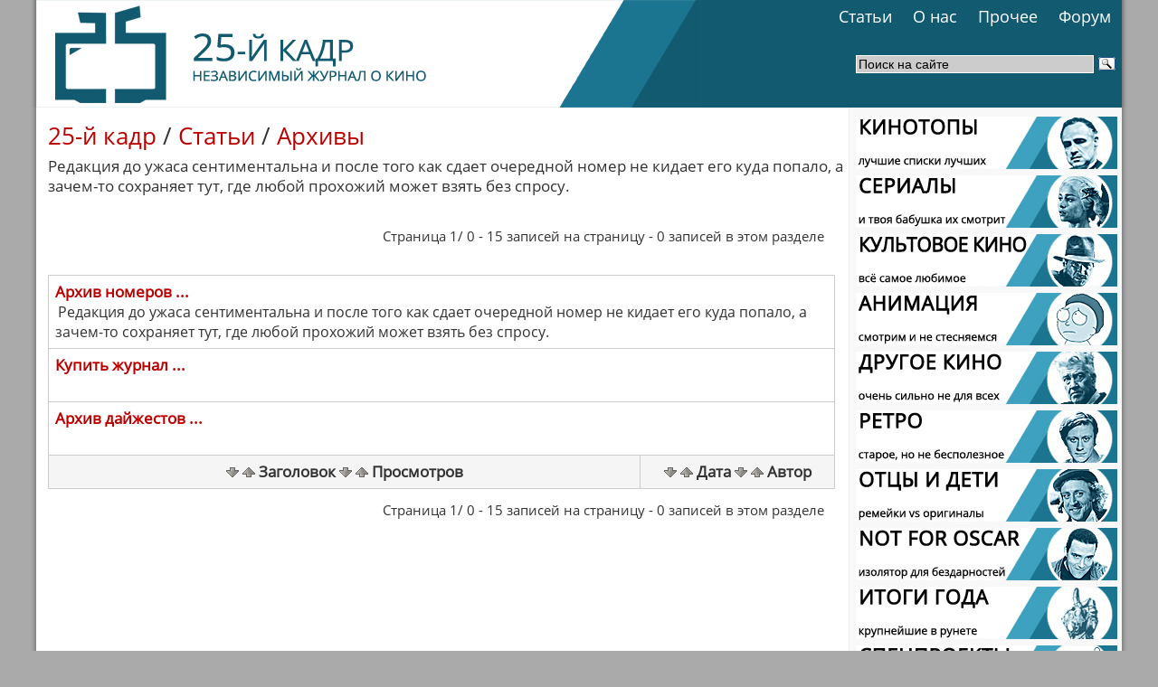

--- FILE ---
content_type: text/html
request_url: http://25-k.com/list-c-arh-s-author-w-desc-o--p-.html
body_size: 7107
content:
<!DOCTYPE html PUBLIC "-//W3C//DTD XHTML 1.0 Transitional//EN" "http://www.w3.org/TR/xhtml1/DTD/xhtml1-transitional.dtd">


<html>















<head>




<meta http-equiv="content-type" content="text/html; charset=windows-1251" />
<meta name="generator" content="Seditio by Neocrome http://www.neocrome.net" />
<meta http-equiv="expires" content="Fri, Apr 01 1974 00:00:00 GMT" />
<meta http-equiv="pragma" content="no-cache" />
<meta http-equiv="cache-control" content="no-cache" />
<meta http-equiv="last-modified" content="Sun, 18 Jan 2026 11:29:47 GMT" />
<link rel="shortcut icon" href="favicon.ico" />



<title>Архивы - «25-й кадр» | Независимый журнал о кино</title>
<meta name="description" content="Редакция до ужаса сентиментальна и после того как сдает очередной номер не кидает его куда попало, а зачем-то сохраняет тут, где любой прохожий может взять без спросу." />
<meta name="keywords" content="Архивы, кино, фильмы, рецензии, актеры, режиссеры, кинотопы, статьи, культовое, ретро, анимация, мультфильмы" />

    <link href="skins/media_light/media_light.css" rel="stylesheet" type="text/css" />

	<link href="skins/media_light/css/template.css" rel="stylesheet" type="text/css" />
	<link href="skins/media_light/css/typography.css" rel="stylesheet" type="text/css" />
	<link href="skins/media_light/css/style1.css" rel="stylesheet" type="text/css" />


<style type="text/css">
	#belss A { color: #ffffff; }
	#belss2 A { color: #ffffff; text-decoration: none; }

</style>


  <style type="text/css">
   .zebr {
    font: 14pt  OpenSansBold;
   }

      .zagsl {
    font: 18pt 	OpenSansBold;
   }

         .zag {
    font: 16pt 	OpenSansBold;
   }

      .zagblog {
    font: 16pt 	OpenSansBold;
   }





  </style>














<style type="text/css">
	div.wrapper { margin: 0 auto; width: 1220px;padding:0;}
	td.sidecol { width: 256px;}

body {
	color: #333;
	background: #aaaaaa no-repeat; background-position: top center;

}

</style>
<meta name="yandex-verification" content="140e14e44abff7b6" />
<!--LiveInternet counter--><script type="text/javascript"><!--
new Image().src = "//counter.yadro.ru/hit?r"+
escape(document.referrer)+((typeof(screen)=="undefined")?"":
";s"+screen.width+"*"+screen.height+"*"+(screen.colorDepth?
screen.colorDepth:screen.pixelDepth))+";u"+escape(document.URL)+
";"+Math.random();//--></script><!--/LiveInternet-->

<!-- Top.Mail.Ru counter -->
<script type="text/javascript">
var _tmr = window._tmr || (window._tmr = []);
_tmr.push({id: "1648480", type: "pageView", start: (new Date()).getTime()});
(function (d, w, id) {
  if (d.getElementById(id)) return;
  var ts = d.createElement("script"); ts.type = "text/javascript"; ts.async = true; ts.id = id;
  ts.src = "https://top-fwz1.mail.ru/js/code.js";
  var f = function () {var s = d.getElementsByTagName("script")[0]; s.parentNode.insertBefore(ts, s);};
  if (w.opera == "[object Opera]") { d.addEventListener("DOMContentLoaded", f, false); } else { f(); }
})(document, window, "tmr-code");
</script>
<noscript><div><img src="https://top-fwz1.mail.ru/counter?id=1648480;js=na" style="position:absolute;left:-9999px;" alt="Top.Mail.Ru" /></div></noscript>
<!-- /Top.Mail.Ru counter -->



<!-- Yandex.Metrika counter -->
<script type="text/javascript" >
   (function(m,e,t,r,i,k,a){m[i]=m[i]||function(){(m[i].a=m[i].a||[]).push(arguments)};
   m[i].l=1*new Date();
   for (var j = 0; j < document.scripts.length; j++) {if (document.scripts[j].src === r) { return; }}
   k=e.createElement(t),a=e.getElementsByTagName(t)[0],k.async=1,k.src=r,a.parentNode.insertBefore(k,a)})
   (window, document, "script", "https://mc.yandex.ru/metrika/tag.js", "ym");

   ym(97419864, "init", {
        clickmap:true,
        trackLinks:true,
        accurateTrackBounce:true
   });
</script>
<noscript><div><img src="https://mc.yandex.ru/watch/97419864" style="position:absolute; left:-9999px;" alt="" /></div></noscript>
<!-- /Yandex.Metrika counter -->



			<!--[if lte IE 6]>
	<link href="skins/media_light/css/template_ie6.css" rel="stylesheet" type="text/css" />

	<![endif]-->







	<link rel="stylesheet" href="skins/media_light/css/style.css" type="text/css" media="screen" charset="utf-8" />
	<script type="text/javascript" src="skins/media_light/js/jquery-1.2.6.js"></script>
	<script type="text/javascript" src="skins/media_light/js/startstop-slider.js"></script>



	<link href="skins/media_light/css/default.css" rel="stylesheet" type="text/css" />

    <script src="skins/media_light/jquery.flow.1.1.min.js" type="text/javascript"></script>

     <!--[if lt IE 7]>
            <script type="text/javascript" src="unitpngfix.js"></script>
    <![endif]-->


    <script type="text/javascript">
    $(function() {
        $("div#controller").jFlow({
            slides: "#slides",
            width: "222px",
            height: "360px"
        });
    });
    </script>











<script type="text/javascript">
function add_favorite(a) {
	title=document.title;
	url=document.location;
	try {
		// Internet Explorer
		window.external.AddFavorite(url, title);
	}
	catch (e) {
		try {
			// Mozilla
			window.sidebar.addPanel(title, url, "");
		}
		catch (e) {
			// Opera
			if (typeof(opera)=="object") {
				a.rel="sidebar";
				a.title=title;
				a.url=url;
				return true;
			}
			else {
			// Unknown
			alert('Нажмите Ctrl+D чтобы добавить страницу в закладки.');
			}
		}
	}
	return false;
}
</script>

















<!-- Beginning of compulsory code below -->

<link href="skins/media_light/css/dropdown/dropdown.css" media="screen" rel="stylesheet" type="text/css" />
<link href="skins/media_light/css/dropdown/themes/adobe.com/default.advanced.css" media="screen" rel="stylesheet" type="text/css" />

<!--[if lt IE 7]>
<script type="text/javascript" src="skins/media_light/js/jquery/jquery.js"></script>
<script type="text/javascript" src="skins/media_light/js/jquery/jquery.dropdown.js"></script>
<![endif]-->

<!-- / END -->


<script type="text/javascript" src="js/sedout.js"></script>

</head>



<!-- Yandex.Stripe S-A-141359-1 -->
<script type="text/javascript">
    (function(w, d, n, s, t) {
        w[n] = w[n] || [];
        w[n].push(function() {
            Ya.Context.AdvManager.render({
                blockId: "S-A-141359-1"
            });
        });
        t = d.getElementsByTagName("script")[0];
        s = d.createElement("script");
        s.type = "text/javascript";
        s.src = "//an.yandex.ru/system/context.js";
        s.async = true;
        t.parentNode.insertBefore(s, t);
    })(this, this.document, "yandexContextAsyncCallbacks");
</script>



























<div class="wrapper">




<TABLE Width=1220 BORDER=0 CELLSPACING=0 cellpadding=0 style="background: url(skins/media_light/img/lgmax.png) repeat-y;">

<TR>

<TD align="center">








<TABLE Width=1200 BORDER=0 CELLSPACING=0 cellpadding=0>

<TR>

<TD align="left">





























				</div>










				</TD>
        </TR>


		



        <TR>
                <td height="0" colspan="3">
	                <div style="float:left; height:0px; width:730px; border-right:0px red solid;">
                    <a href="index.html" style="display:block; height:0px; width:730px;"></a>
	                </div>

	                
                </td>
        </TR>




        <TR>
                <TD ROWSPAN=4 Width=300 style="background: url(skins/media_light/img/fz1.png); padding:0px 0px 0px 0px;"><a href="http://www.25-k.com/"><img src="main_logo.png"></a></TD>   


		<TD Height=10 style="background: url(skins/media_light/img/fz1.png); padding:0px 0px 0px 80px;">







<div style="float:right">
<ul id="nav" class="dropdown dropdown-horizontal">

		
	
	<li><div style="padding:0px 7px 0px 0px;"><a href="list-c-razd.html"class="dir">Статьи</a></div>
		<ul>

			
			<li><a href="page-id-4041.html">Рецензии</a></li>
			<li><a href="page-id-3527.html">КиноТопы</a></li>
			<li><a href="page-id-3838.html">Экспертиза</a></li>
			<li><a href="page-id-3460.html">Культовое кино</a></li>

			<li><a href="page-id-3277.html">Анимация</a></li>
			<li><a href="page-id-3266.html">Другое кино</a></li>
			<li><a href="page-id-3682.html">Ретро</a></li>

			<li><a href="page-id-3626.html">Люди говорят</a></li>
			<li><a href="page-id-3752.html">Итоги года</a></li>
		</ul>
	</li>
	
	</li>



<li><div style="padding:0px 7px 0px 0px;"><a href="list-c-info.html" class="dir">О нас</a></div>
		<ul>
                        <li><a href="page-id-3467.html">Манифест</a></li>
			<li><a href="page-id-46.html">История</a></li>
			<li><a href="page-id-47.html">Наша команда</a></li>
			<li><a href="page-id-2592.html">Зал славы</a></li>
                        
                        

		</ul>
	</li>








	<li><div style="padding:0px 7px 0px 0px;"><a href="./" class="dir">Прочее</a></div>
		<ul> 
<li class><a href="http://www.25-k.com/list-c-blogi.html">Блоги</a></li>
<li><a href="list-c-klap.html">Киноляпы</a></li>
			<li><a href="http://www.25-k.com/page.php?id=1014">Обзоры DVD</a></li>
<li><a href="http://www.25-k.com/page.php?id=3107">Обзоры Blu-ray</a></li>

			<li><a href="list-c-fotog.html">Фотожабы</a></li>



		</ul>
	</li>
	<li><a href="forums.html" class="dir">Форум</a>

	</li>
</div>
</ul>






		</TD>




        </TR>




        <TR>
                <TD Height=1 align="right" style="background: url(skins/media_light/img/fz1.png);"></TD>
        </TR>


        <TR>
                <TD Height=14 style="background: url(skins/media_light/img/fz1.png);"></TD>
        </TR>









        <TR>
		<TD style="background: url(skins/media_light/img/fz1.png);">




			<TABLE BORDER=0 CELLSPACING=0>



				<TR>
					<TD Height=0></TD>   <TD></TD>   <TD></TD>
				</TR>

				<TR>
					<TD Width=100></TD>   <TD style="padding:7px 0px 0px 0px;" Width=100><TD style="padding:7px 0px 0px 73px;"></TD></TD> <TD Width=680> <div class="ya-site-form ya-site-form_inited_no" onclick="return {'action':'http://yandex.ru/sitesearch','arrow':false,'bg':'transparent','fontsize':14,'fg':'#ffffff','language':'ru','logo':'rb','publicname':'Поиск по 25-k.com','suggest':true,'target':'_self','tld':'ru','type':3,'usebigdictionary':true,'searchid':2196380,'webopt':false,'websearch':false,'input_fg':'#000000','input_bg':'#cccccc','input_fontStyle':'normal','input_fontWeight':'normal','input_placeholder':'Поиск на сайте','input_placeholderColor':'#000000','input_borderColor':'#ffffff'}"><form action="http://yandex.ru/sitesearch" method="get" target="_self"><input type="hidden" name="searchid" value="2196380"/><input type="hidden" name="l10n" value="ru"/><input type="hidden" name="reqenc" value=""/><input type="search" name="text" value=""/><input type="submit" value="Найти"/><div><input type="hidden" id="x" name="x" value="GUEST" /></div></form></div><style type="text/css">.ya-page_js_yes .ya-site-form_inited_no { display: none; }</style><script type="text/javascript">(function(w,d,c){var s=d.createElement('script'),h=d.getElementsByTagName('script')[0],e=d.documentElement;if((' '+e.className+' ').indexOf(' ya-page_js_yes ')===-1){e.className+=' ya-page_js_yes';}s.type='text/javascript';s.async=true;s.charset='utf-8';s.src=(d.location.protocol==='https:'?'https:':'http:')+'//site.yandex.net/v2.0/js/all.js';h.parentNode.insertBefore(s,h);(w[c]||(w[c]=[])).push(function(){Ya.Site.Form.init()})})(window,document,'yandex_site_callbacks');</script></TD>
				</TR>

				<TR>
					<TD Height=12></TD>   <TD></TD>   <TD align="right" style="padding:0px 9px 0px 0px;"><div id="belss"></TD>
				</TR>


			</TABLE>















		</TD>
        </TR>





</TABLE>









</TD>



</TABLE>



</TD>



</TABLE>

























<TABLE Width=1220 BORDER=0 CELLSPACING=0 cellpadding=0 style="background: url(skins/media_light/img/dot.png) repeat-y;">

<TR>

<TD align="center">








<TABLE Width=1200 BORDER=0 CELLSPACING=0 cellpadding=0>

<TR>

<TD align="left">















			<div id="mainpage">


				<!-- start main content -->

				<div id="main-content">


					<table class="mainbody" BORDER=0 CELLSPACING=0 cellpadding=0>

						<tr valign="top">



							<td class="maincol">

								<div id="maincol">


<div id="title">

	<a href="list-c-25k.html">25-й кадр</a> / <a href="list-c-news.html">Статьи</a> / <a href="list-c-arh.html">Архивы</a>

</div>

<div id="subtitle">

	Редакция до ужаса сентиментальна и после того как сдает очередной номер не кидает его куда попало, а зачем-то сохраняет тут, где любой прохожий может взять без спросу.<br />
	

</div>

<div id="main">

	<div class="paging">

		  &nbsp; Страница 1/ 0 - 15 записей на страницу - 0 записей в этом разделе

	</div>

	<table class="cells">

		
		<tr>
			<td colspan="5" style="background:transparent;">
			<strong><a href="list-c-arhiv2009.html">Архив номеров ...</a></strong><br />
			<span class="desc">Редакция до ужаса сентиментальна и после того как сдает очередной номер не кидает его куда попало, а зачем-то сохраняет тут, где любой прохожий может взять без спросу.</span>
			</td>
		</tr>

		

		<tr>
			<td colspan="5" style="background:transparent;">
			<strong><a href="list-c-kup.html">Купить журнал ...</a></strong><br />
			<span class="desc"></span>
			</td>
		</tr>

		

		<tr>
			<td colspan="5" style="background:transparent;">
			<strong><a href="list-c-arhd.html">Архив дайжестов ...</a></strong><br />
			<span class="desc"></span>
			</td>
		</tr>

		

		<tr>
			<td class="coltop"><a href="list-c-arh-s-title-w-asc-o--p-.html"><img src="skins/media_light/img/system/arrow-down.gif" alt="" /></a>
	<a href="list-c-arh-s-title-w-desc-o--p-.html"><img src="skins/media_light/img/system/arrow-up.gif" alt="" /></a> Заголовок <a href="list-c-arh-s-count-w-asc-o--p-.html"><img src="skins/media_light/img/system/arrow-down.gif" alt="" /></a>
	<a href="list-c-arh-s-count-w-desc-o--p-.html"><img src="skins/media_light/img/system/arrow-up.gif" alt="" /></a> Просмотров</td>
						<td class="coltop" style="width:200px;"><a href="list-c-arh-s-date-w-asc-o--p-.html"><img src="skins/media_light/img/system/arrow-down.gif" alt="" /></a>
	<a href="list-c-arh-s-date-w-desc-o--p-.html"><img src="skins/media_light/img/system/arrow-up.gif" alt="" /></a> Дата
			<a href="list-c-arh-s-author-w-asc-o--p-.html"><img src="skins/media_light/img/system/arrow-down.gif" alt="" /></a>
	<a href="list-c-arh-s-author-w-desc-o--p-.html"><img src="skins/media_light/img/system/arrow-up.gif" alt="" /></a> Автор</td>
		</tr>

		

	</table>

	<div class="paging">

		  &nbsp; Страница 1/ 0 - 15 записей на страницу - 0 записей в этом разделе

	</div>

</div>

							</div>
						</td>









						<td style="background: url(skins/media_light/img/pgr1.png);" class="sidecol">
								

							<div class="sidecol2">

<TABLE BORDER=0 CELLSPACING=0 cellpadding=0>


				<TR> 
					<TD Width=289 height=65 style="padding: 10px 5px 0px 7px;">
					

					
					
<a href="page-id-3527.html"><img src="top_1.jpg"onmouseover="this.src='top_2.jpg';" onmouseout="this.src='top_1.jpg';" /></a></

	   
			
					
					
					</TD>
				</TR>


				
			</TABLE>

<TABLE BORDER=0 CELLSPACING=0 cellpadding=0>


				<TR> 
					<TD Width=289 height=65 style="padding: 0px 5px 0px 7px;">
					

					
					
<a href="page-id-3795.html"><img src="ser_1.jpg"onmouseover="this.src='ser_2.jpg';" onmouseout="this.src='ser_1.jpg';" /></a></

	   
			
					
					
					</TD>
				</TR>


				
			</TABLE>


<TABLE BORDER=0 CELLSPACING=0 cellpadding=0>


				<TR> 
					<TD Width=289 height=65 style="padding:0px 5px 0px 7px;">
					

					
					
<a href="page-id-3460.html"><img src="kult_1.jpg"onmouseover="this.src='kult_2.jpg';" onmouseout="this.src='kult_1.jpg';" /></a></

	   
			
					
					
					</TD>
				</TR>


				
			</TABLE>



<TABLE BORDER=0 CELLSPACING=0 cellpadding=0>


				<TR> 
					<TD Width=289 height=65 style="padding:0px 5px 0px 7px;">
					

					
					
<a href="page-id-3277.html"><img src="ani_1.jpg"onmouseover="this.src='ani_2.jpg';" onmouseout="this.src='ani_1.jpg';" /></a></

	   
			
					
					
					</TD>
				</TR>


				
			</TABLE>




<TABLE BORDER=0 CELLSPACING=0 cellpadding=0>


				<TR> 
					<TD Width=289 height=65 style="padding:0px 5px 0px 7px;">
					

					
					
<a href="page-id-3266.html"><img src="dr_1.jpg"onmouseover="this.src='dr_2.jpg';" onmouseout="this.src='dr_1.jpg';" /></a></

	   
			
					
					
					</TD>
				</TR>


				
			</TABLE>



<TABLE BORDER=0 CELLSPACING=0 cellpadding=0>


				<TR> 
					<TD Width=289 height=65 style="padding:0px 5px 0px 7px;">
					

					
					
<a href="page-id-3682.html"><img src="retr_1.jpg"onmouseover="this.src='retr_2.jpg';" onmouseout="this.src='retr_1.jpg';" /></a></

	   
			
					
					
					</TD>
				</TR>


				
			</TABLE>





<TABLE BORDER=0 CELLSPACING=0 cellpadding=0>


				<TR> 
					<TD Width=289 height=65 style="padding: 0px 5px 0px 7px;">
					

					
					
<a href="page-id-3807.html"><img src="oid_1.jpg"onmouseover="this.src='oid_2.jpg';" onmouseout="this.src='oid_1.jpg';" /></a></

	   
			
					
					
					</TD>
				</TR>


				
			</TABLE>



<TABLE BORDER=0 CELLSPACING=0 cellpadding=0>


				<TR> 
					<TD Width=289 height=65 style="padding:0px 5px 0px 7px;">
					

					
					
<a href="page-id-3812.html"><img src="nfo_1.jpg"onmouseover="this.src='nfo_2.jpg';" onmouseout="this.src='nfo_1.jpg';" /></a></

	   
			
					
					
					</TD>
				</TR>


				
			</TABLE>


<TABLE BORDER=0 CELLSPACING=0 cellpadding=0>


				<TR> 
					<TD Width=289 height=65 style="padding: 0px 5px 0px 7px;">
					

					
					
<a href="page-id-3752.html"><img src="itogi_1.jpg"onmouseover="this.src='itogi_2.jpg';" onmouseout="this.src='itogi_1.jpg';" /></a></

	   
			
					
					
					</TD>
				</TR>


				
			</TABLE>


<TABLE BORDER=0 CELLSPACING=0 cellpadding=0>


				<TR> 
					<TD Width=289 height=65 style="padding: 0px 5px 0px 7px;">
					

					
					
<a href="page-id-3834.html"><img src="spec_1.jpg"onmouseover="this.src='spec_2.jpg';" onmouseout="this.src='spec_1.jpg';" /></a></

	   
			
					
					
					</TD>
				</TR>


				
			</TABLE>





			






<TABLE Width=289 BORDER=0 CELLSPACING=0 cellpadding=0 style="padding:0px 0px 10px 7px;">




<TD Width=144 Height=26" style="background: url(skins/media_light/img/linepod22.png) no-repeat; padding:0px 3px 0px 0px;">




			<TABLE Width=144 BORDER=0 CELLSPACING=0>

				<TR>
					<TD align="center" style="padding:2px 0px 0px 0px;"><a href="page-id-3270.html"><b><font  
color="#3589ad">Дайджесты</b></a></font></div></TD>   
				</TR>
	
				
			</TABLE>





		</TD> 





		<TD Width=143 Height=26 style="background: url(skins/media_light/img/linepod22.png) no-repeat;">



			<TABLE Width=143 BORDER=0 CELLSPACING=0>

				<TR>
					<TD align="center" style="padding:2px 0px 0px 0px;"><a href="page-id-3271.html"><b><font  
color="#3589ad">Номера</b></a></font></div></TD>  
				</TR>
	
				
			</TABLE>


		</TD>





        </TR>


</TABLE>








		














			



			<TABLE Width=297 BORDER=0 CELLSPACING=0 cellpadding=0 style="background:#e6e5e5;">



				<TR> 
					<TD style="padding:5px 8px 8px 13px;"><table style="border-collapse:collapse;text-align:center;width:98%"><tr><td style="text-align:center" colspan="2"><div><strong>Вы не вошли на сайт!</strong><br /></div></td></tr><tr><td style="text-align:left;" colspan="2"><form name="login" action="users.php?m=auth&amp;a=check" method="post"><div>Имя:<br /><input class="input" type="text" name="rusername" size="20" maxlength="32"></input><br />Пароль:<br /><input class="input" type="password" name="rpassword" size="20" maxlength="32"></input><br />Запомнить меня?<br /><select name="rcookiettl" size="1"><option value="0" selected="selected">Нет</option><option value="1800">30 Минут</option><option value="3600">1 час </option><option value="7200">2 часа(ов) </option><option value="14400">4 часа(ов) </option><option value="28800">8 часа(ов) </option><option value="43200">12 часа(ов) </option><option value="86400">1 день</option><option value="172800">2 дней</option><option value="259200">3 дней</option><option value="604800">7 дней</option><option value="1296000">15 дней</option><option value="2592000">30 дней</option><option value="5184000">60 дней</option></select><br /></div><br /><div style="text-align:center;"><input type="submit" value="Войти"></input></div><div><input type="hidden" id="x" name="x" value="GUEST" /></div></form><div style="text-align:center;"><a href="users-m-register.html">Быстрая регистрация</a>&nbsp;&nbsp;&nbsp;<a href="plug-e-passrecover.html">Забыли пароль?</a></div></td></tr></table>	</TD> 
				</TR>

	
				
			</TABLE>
















			






			<TABLE Width=289 BORDER=0 CELLSPACING=0 cellpadding=0>

			


				<TR> 
					<TD Height=26 style="padding:4px 0px 0px 13px;"><div class="zag">Присоединяйтесь:</div></TD>   <TD></TD> 
				</TR>

	
				
			</TABLE>




<TABLE Width=298 BORDER=0 CELLSPACING=0 cellpadding=0>

				<TR> 
					<TD COLSPAN=2 Height=1 align="right"><img src="skins/media_light/img/pgr2.png"></TD>
				</TR>



	
				
			</TABLE>


			<TABLE BORDER=0 CELLSPACING=0 cellpadding=0 Width=289>



				<TR> 
					<TD style="padding:5px 8px 8px 13px;">


<a href="http://kritikanstvo.ru/publications/25kadr"><img src="kritik_1.jpg"onmouseover="this.src='kritik_2.jpg';" onmouseout="this.src='kritik_1.jpg';" /></a>

	</TD> 
				</TR>

	
				
			</TABLE>





<TABLE BORDER=0 CELLSPACING=0 cellpadding=0 Width=289>



				<TR> 
					<TD style="padding:5px 8px 8px 13px;">


<a href="http://t.me/journal_25kadr"><img src="telegram_1.jpg"onmouseover="this.src='telegram_2.jpg';" onmouseout="this.src='telegram_1.jpg';" /></a>


					</TD> 
				</TR>
</TABLE>
















			<TABLE BORDER=0 CELLSPACING=0 cellpadding=0 Width=289>



				<TR> 
					<TD style="padding:5px 8px 8px 13px;">


<a href="http://vkontakte.ru/club17015215"><img src="vk1.jpg"onmouseover="this.src='vk2.jpg';" onmouseout="this.src='vk1.jpg';" /></a>


					</TD> 
				</TR>
</TABLE>




			<TABLE BORDER=0 CELLSPACING=0 cellpadding=0 Width=289>

<TD style="padding:5px 0px 0px 7px;">
	
<script type="text/javascript" src="//vk.com/js/api/openapi.js?139"></script>

<!-- VK Widget -->
<div id="vk_groups"></div>
<script type="text/javascript">
VK.Widgets.Group("vk_groups", {mode: 4, no_cover: 1, width: "289", height: "600", color3: '3589AC'}, 17015215);
</script>

</TD>


				
			</TABLE>





















<TABLE Width=298 BORDER=0 CELLSPACING=0 cellpadding=0>

				<TR> 
					<TD COLSPAN=2 Height=1 align="right"><img src="skins/media_light/img/pgr2.png"></TD>
				</TR>
					
			</TABLE>




<!-- Яндекс.Директ -->
<script type="text/javascript">
yandex_partner_id = 141359;
yandex_site_bg_color = 'FFFFFF';
yandex_stat_id = 1;
yandex_ad_format = 'direct';
yandex_direct_type = 'adaptive';
yandex_direct_limit = 8;
yandex_direct_links_underline = true;
yandex_direct_title_color = '000000';
yandex_direct_url_color = '000000';
yandex_direct_text_color = '000000';
yandex_direct_hover_color = '000000';
yandex_direct_sitelinks_color = '000000';
yandex_direct_favicon = false;
yandex_no_sitelinks = false;
yandex_direct_height = 1100;
yandex_direct_width = 289;
document.write('<scr'+'ipt type="text/javascript" src="//an.yandex.ru/system/context.js"></scr'+'ipt>');
</script>

						

				

	<TABLE Width=298 BORDER=0 CELLSPACING=0 cellpadding=0>


				<TR> 
					<TD COLSPAN=2 Height=1 align="right" style="padding:7px 0px 0px 0px;"><img src="skins/media_light/img/pgr2.png"></TD>
				</TR>




					
			</TABLE>


			<TABLE BORDER=0 CELLSPACING=0 cellpadding=0 Width=289>



				<TR> 
					<TD style="padding:5px 8px 8px 13px;">
						Онлайн:
						0 пользователь(ей), 227 гость(ей)</a> :
							
					</TD> 
				</TR>

	




			
			</TABLE>












			
			
			
			
			
			
			
			
			
			
			
			
			
			
			
			
			
			
			
			
			
			
			
			








  
			
<!--=========================================================================================-->
		</div>


		</div>


										</div>
							</td>
												<!-- end side column -->
					</tr>
				</table>
			</div>











		</div>



		
		
		
		
		

<TABLE bgcolor="#125a70" Width=1200 Height=160 BORDER=0 CELLSPACING=0 cellpadding=0>
        <TR>
                <TD ROWSPAN=2 Width=300 style="padding:13px 0px 0px 15px;"><font color="#ffffff" size=2><b>Внимание!</b> Мы не можем запретить копировать материалы без установки активной гиперссылки на www.25-k.com и указания авторства. Но это останется на вашей совести!</font><br><br><font color="#ffffff" size=2>«25-й кадр» © 2009-2025. 
Почти все права защищены </font></TD> <TD ROWSPAN=2 Width=300></TD>    <TD Height=160 style="float:right; padding: 13px 13px 0px 0px;" ></TD>   
        </TR>
		
		<TR>
                <TD align="right" style="padding:0px 0px 0px 0px;" Height=30>
				
				
				
				
					<TABLE BORDER=0 CELLSPACING=0>

						<TR>
							<TD Width=50 style="padding:0px 5px 0px 0px;"><a href="javascript:scroll(0,0)"><b><font color="#ffffff">Наверх</font></b></a></TD>    
<td Width=15 style="padding:5px 10px 0px 0px;"><a href="javascript:scroll(0,0)"><img src="skins/media_light/img/strelv.png"></a></td>
						</TR>
	
				
					</TABLE>
				
				
				
				
				
				
				
				
				</TD>
        </TR>
</TABLE>

<TABLE background="skins/media_light/img/fon9.png" Width=1200 Height=80 BORDER=0 CELLSPACING=0 cellpadding=0>
        <TR>
                <TD Width=330 style="padding:40px 0px 0px 12px;"><a href="mav64.html"><font size=1><font color="#ffffff"><b></b></font></a><br>       <a  
href="http://www.neocrome.net/"><font size=1><font color="#ffffff"><b>Работает на Seditio</b></font></a></TD>     <TD Width=330></TD>    <TD align="right"  
style="padding:10px 0px 0px 0px;"><a href="http://www.25-k.com/"><img src="skins/media_light/img/logo_2.png"></a></TD>
        </TR>
</TABLE>



















































</TD>



</TABLE>



</TD>



</TABLE>






</body>
</html>


--- FILE ---
content_type: text/css
request_url: http://25-k.com/skins/media_light/css/rokvideoscroller.css
body_size: 326
content:
/* Video Scroller */

.video .left { 
	float: left; 
}

.video { 
	clear: both; 
	height: 72px;
	overflow: hidden;
}
.video p { padding: 0; margin: 0px 3px 5px 3px;  }

.video-controls {
	text-align: right;
	padding: 10px;
}


.video-controls .control-prev, 	.video-controls .control-next {
	background-repeat: no-repeat;
	cursor: pointer;
	height: 15px;
	margin: 0 3px;
	width: 15px;
}

.video-controls .control-page {
	background-repeat: no-repeat;
	cursor: pointer;
	height: 6px;
	margin: 0 3px 5px 3px;
	width: 6px;
}

.video-controls .control-page.active {
	background-position: top right;
}

.video-controls .control-prev {
	background-position: top left;
}

.video-controls .control-prev.disabled {
	background-position: bottom right;
	cursor: auto;
}

.video-controls .control-next {
	background-position: top right;
}

.video-controls .control-next.disabled {
	background-position: bottom left;
	cursor: auto;
}